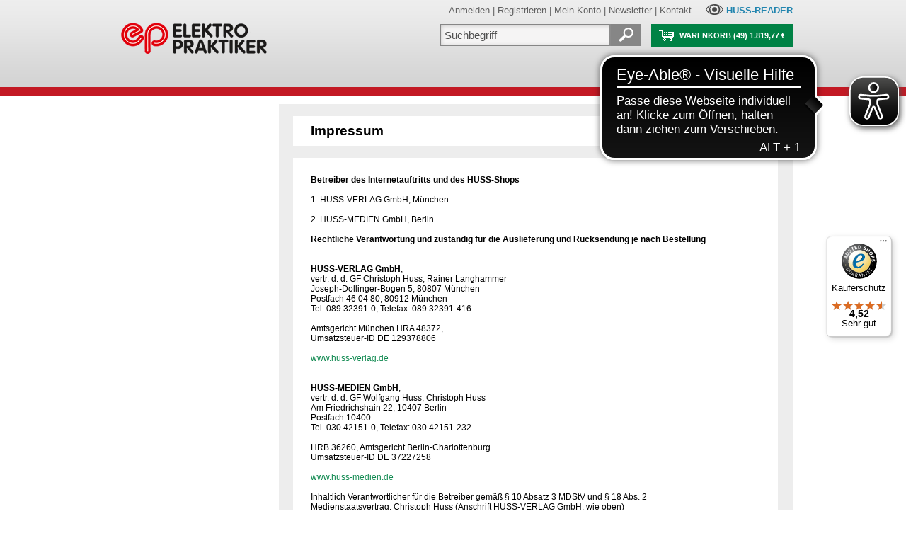

--- FILE ---
content_type: text/html;charset=utf-8
request_url: https://shop.elektropraktiker.de/imprint/?s=b8ktv9fxljtda84ezaquvabk8jzzferlz4zsc8
body_size: 12318
content:
























<!DOCTYPE html PUBLIC "-//W3C//DTD HTML 4.01 Transitional//EN" "http://www.w3.org/TR/html4/loose.dtd">



























 
<html lang="de">





<head>
 	<meta http-equiv="content-type" content="text/html; charset=utf-8">

	<meta http-equiv="pragma" content="no-cache">
	<meta name="expires" content="now">	
	<meta name="robots"  content="index,follow">

	<meta name="publisher" content="HUSS-VERLAG GmbH">
	<meta name="copyright" content="HUSS-VERLAG GmbH">
	<meta name="author"    content="HUSS-VERLAG GmbH">

	<meta name="identifier-url" content="http://www.huss-shop.de">
  
	<meta name="description" content="">
 	<meta name="keywords"    content="">

  <meta name="implementer"   content="Anubia Consult, www.anubia.net">
  <meta name="administrator" content="Anubia Consult, www.anubia.net">
 	
 	<meta name="apple-mobile-web-app-title" content="HUSS-SHOP">
 	
  <title></title>

  

   
  	
    
      
      <script src="/js/jquery.js"></script>
      <script src="/js/jquery.easing.min.js"></script>

      <link rel="stylesheet" href="/layerslider/layerslider.css" type="text/css">
      <script src="/js/greensock.js" type="text/javascript"></script>
      <script src="/layerslider/layerslider.transitions.js" type="text/javascript"></script>
      <script src="/layerslider/layerslider.kreaturamedia.jquery.js" type="text/javascript"></script>

      <link href="/css/zozo.tabs.min.css" rel="stylesheet" />
      <link href="/css/zozo.tabs.flat.min.css" rel="stylesheet" />
      <script src="/js/zozo.tabs.js"></script>
    
   

	<link rel="stylesheet" href="/css/v4.css?v=41" type="text/css" media="screen">

  <link rel="stylesheet" href="/css/screen_2c_margin_left.css?v=41"	type="text/css" media="screen">
	<link rel="stylesheet" href="/css/print.css?v=41" type="text/css" media="print">
	
	<link rel="stylesheet" href="/css/spider.css?v=41" type="text/css" media="screen">

	<!--[if IE 7]>
		<link rel="stylesheet" href="/css/ie7.css?v=41" type="text/css" media="screen">  
  <![endif]-->

	<!--[if IE 6]>
		<link rel="stylesheet" href="/css/ie6.css?v=41" type="text/css" media="screen">  
  <![endif]-->

	<!--[if IE 5]>
		<link rel="stylesheet" href="/css/ie5.css?v=41" type="text/css" media="screen">  
  <![endif]-->

	<!--[if lt IE 7]>
		<script language="Javascript" src="/js/iepngfix.js?v=41"></script>
	<![endif]-->

  <link rel="shortcut icon" href="/images/huss_shopfavicon.ico">

  <link rel="icon" sizes="196x196" href="/images/huss_shop_196.png">
  <link rel="apple-touch-icon-precomposed" href="/images/huss_shop_152.png">

	<script type="text/javascript" src="/js/ruthsarian_utilities.js?v=41"></script>
	<script type="text/javascript">
	<!--
		if ( ( typeof( NN_reloadPage ) ).toLowerCase() != 'undefined' ) { NN_reloadPage( true ); }
		if ( ( typeof( opacity_init  ) ).toLowerCase() != 'undefined' ) { opacity_init(); }
		//if ( ( typeof( set_min_width ) ).toLowerCase() != 'undefined' ) { set_min_width( 'page_container' , 1000 ); }
	//-->
	</script>
	
	<script language="Javascript" src="/js/Aa.js?v=41"></script>
	<script language="Javascript" src="/js/AaLogger.js?v=41"></script>
	<script language="Javascript" src="/js/spider.js?v=41"></script>

	

	<script type="text/javascript">
		document.aasessionid='';
		document.aa = { };
  </script>

  

		
		
		
			
<!--%%%%%%%%%%%% QuickMenu Styles [Keep in head for full validation!] %%%%%%%%%%%-->
<style type="text/css">


/*!!!!!!!!!!! QuickMenu Core CSS [Do Not Modify!] !!!!!!!!!!!!!*/
.qmmc .qmdivider{display:block;font-size:1px;border-width:0px;border-style:solid;position:relative;}.qmmc .qmdividery{float:left;width:0px;}.qmmc .qmtitle{display:block;cursor:default;white-space:nowrap;position:relative;}.qmclear {font-size:1px;height:0px;width:0px;clear:left;line-height:0px;display:block;float:none !important;}.qmmc {position:relative;zoom:1;}.qmmc a, .qmmc li {float:left;display:block;white-space:nowrap;position:relative;}.qmmc div a, .qmmc ul a, .qmmc ul li {float:none;}.qmsh div a {float:left;}.qmmc div{visibility:hidden;position:absolute;}.qmmc ul {left:-10000px;position:absolute;}.qmmc, .qmmc ul {list-style:none;padding:0px;margin:0px;}.qmmc li a {float:none}.qmmc li{position:relative;}.qmmc ul {z-index:10;}.qmmc ul ul {z-index:20;}.qmmc ul ul ul {z-index:30;}.qmmc ul ul ul ul {z-index:40;}.qmmc ul ul ul ul ul {z-index:50;}li:hover>ul{left:auto;}#qm0 ul {top:100%;}#qm0 ul li:hover>ul{top:0px;left:100%;}

	/* QuickMenu 0 */

	/*"""""""" (MAIN) Items""""""""*/	
	#qm0 a
	{	
		padding: 0;
		border-style: none;
		/*padding:5px 4px 5px 5px;*/
		/*color:#555555;*/
		/*font-family:Arial;*/
		/*font-size:10px;*/
		/*text-decoration:none;*/
	}
 

	/*"""""""" (SUB) Container""""""""*/	
	#qm0 div, #qm0 ul	
	{	
		padding:4px;
		margin:-3px 0px 0px 0px;
		background-color:transparent;
		border-style:none;
	}

	* html #qm0 div, #qm0 ul	
	{	
		margin:-1px 0px 0px 0px;
	}

	/*"""""""" (SUB) Items""""""""*/	
	#qm0 div a, #qm0 ul a	
	{	
		padding:3px 10px 3px 5px;
		background-color:transparent;
		font-size:11px;
		border-width:0px;
		border-style:none;
		color: #404040;
		text-decoration:none;
	}


	/*"""""""" (SUB) Hover State""""""""*/	
	#qm0 div a:hover, #qm0 ul a:hover	
	{	
		background-color:#ececec;
		/*color:#800000;*/
		color: #404040;
		text-decoration:none;
	}


	/*"""""""" Individual Titles""""""""*/	
	#qm0 .qmtitle	
	{	
		cursor:default;
		padding:3px 0px 3px 4px;
		color:#444444;
		font-family:arial;
		font-size:11px;
		font-weight:bold;
	}


	/*"""""""" Individual Horizontal Dividers""""""""*/	
	#qm0 .qmdividerx	
	{	
		border-top-width:1px;
		margin:4px 0px;
		border-color:#bfbfbf;
	}


	/*"""""""" Individual Vertical Dividers""""""""*/	
	#qm0 .qmdividery	
	{	
		border-left-width:1px;
		height:15px;
		margin:4px 2px 0px;
		border-color:#aaaaaa;
	}


	/*"""""""" (main) Rounded Items""""""""*/	
	#qm0 .qmritem span	
	{	
		border-style: none;
		border-color: #aaa;
		/*border-color:#a0a0a0;*/
		/* background-color:#d2cccc; */
	}


	/*"""""""" (main) Rounded Items Content""""""""*/	
	#qm0 .qmritemcontent	
	{	
		padding:0px 0px 0px 4px;
	}

	
	ul#qm0 ul
	{
		border-color:#dadada;
		border-style:solid;
		border-width:1px;	
		background-color:#fcfcfc;
	}
	

	/* QuickMenu 1 */

	/*"""""""" (MAIN) Container""""""""*/	
	#qm1	
	{	
		width:221px;
		background-color:transparent;
		/*border-width:1px 1px 1px 1px;*/
		padding: 0px 0px 0px 0px;
		border-width: 0px 0px 0px 0px;
		border-style:solid;
		border-color:#AAAAAA;
		overflow: hidden;
	}


	/*"""""""" (MAIN) Items""""""""*/	
	#qm1 a	
	{	
		padding:4px 19px 8px 8px;
		background-color:#fff;
		color:#404040;
		font-family: Arial, Helvetica;
		font-size: 87%;
		text-decoration:none;
		border-width:1px 0px 0px 0px;
		border-style:solid;
		border-color:#d8d8d8;
	  white-space: wrap;
	  overflow: hidden;
		font-weight: bold;
	}

	* html #qm1 a	
	{	
		padding: 4px 15px 4px 8px;
		font-size: 90%;
	}

	/*"""""""" (MAIN) items hover """"""""*/	
	#qm1 a:hover	
	{	
		background-color:#f4ecec;
		border-width: 1px 0px 0px 0px;
		border-style:solid;
		border-color:#ddd;
		background-image: url(/images/bg_leftmenu_2nd_active.gif);
		background-repeat: repeat-x;
		background-position: center left;
		color: #008145;
		font-weight: bold;
	}

	/*"""""""" (MAIN) items hover .qmparent """"""""*/	
	#qm1 a:hover.qmparent
	{	
		background-color:#f4ecec;
		border-width: 1px 0px 0px 0px;
		border-style:solid;
		border-color:#ddd;
		background-image: url(/images/bg_leftmenu_active.gif);
		background-repeat: repeat-x;
		background-position: bottom left;
		color: #008145;
		font-weight: bold;
	}

	* html #qm1 a:hover.qmparent
	{	
		background-image: url(/images/bg_leftmenu_active_ie.gif);
	}

	/*"""""""" (MAIN) Active State""""""""*/	
	body #qm1 .qmactive, 
	body #qm1 .qmactive:hover	
	{	
		background-color:#f4ecec;
		border-width: 1px 0px 0px 0px;
		border-style:solid;
		border-color:#ddd;
		background-image: url(/images/bg_leftmenu_2nd_active.gif);
		background-repeat: repeat-x;
		background-position: center left;
		color: #008145;
		font-weight: bold;
	}

	/*"""""""" (MAIN) Active State parent""""""""*/	
	body #qm1 .qmparent.qmactive, 
	body #qm1 .qmparent.qmactive:hover
	{	
		background-color:#f4ecec;
		border-width: 1px 0px 0px 0px;
		border-style:solid;
		border-color:#ddd;
		background-image: url(/images/bg_leftmenu_active.gif);
		background-repeat: repeat-x;
		background-position: bottom left;
		color: #008145;
		font-weight: bold;
	}

	* html body #qm1 .qmparent.qmactive, body #qm1 .qmparent.qmactive:hover	
	{	
		background-image: url(/images/bg_leftmenu_active_ie.gif);
	}

	/*"""""""" (SUB) Container""""""""*/	
	#qm1 div, #qm1 ul	
	{	
		border-style:solid;
		border-color:#ddd;
		border-width:0px 0px 1px 0px;
		padding:0px 0px 3px 0px;
		background-color:#f9f9f9;
		border-width:1px;
		border-style:none;
		border-color:#CCCCCC;
	}


	/*"""""""" (SUB) Items""""""""*/	
	#qm1 div a, #qm1 ul a	
	{	
		padding:0px 0px 4px 15px;
		/*margin:0px 5px 0px 15px;*/
		background-color:transparent;
		background-image:none;
		border-style:none;
		color: #404040;
		font-weight: bold;
	}


	/*"""""""" (SUB) Hover State""""""""*/	
	#qm1 div a:hover, 
	#qm1 ul a:hover	
	{	
		background-color:#f4ecec;
		border-width: 0px 0px 0px 0px;
		text-decoration: none;
		background-image: url(/images/bg_leftmenu_2nd_active.gif);
		background-repeat: repeat-x;
		background-position: center left;
		font-weight: bold;
	}


	/*"""""""" (SUB) Active State""""""""*/	
	body #qm1 div .qmactive, 
	body #qm1 div .qmactive:hover	
	{	
		background-color: #f9f9f9;
		border-width: 0px 0px 0px 0px;
		color: #008145;
		background-image: url(/images/bg_leftmenu_2nd_active.gif);
		background-repeat: repeat-x;
		background-position: center left;
		font-weight: bold;
	}

	/* main persistent active */

	body #qm1 .qmpersistent
	{	
		background-color: #f9f9f9;
		border-width: 1px 0px 0px 0px;
		border-style:solid;
		border-color:#ddd;
		color: #008145;
		background-image: url(/images/bg_leftmenu_2nd_active.gif);
		background-repeat: repeat-x;
		background-position: center left;
		font-weight: bold;
	}

	/* main persistent active parent */

	body #qm1 .qmparent.qmpersistent
	{	
		background-color: #f9f9f9;
		border-width: 1px 0px 0px 0px;
		border-style:solid;
		border-color:#ddd;
		color: #008145;
		background-image: url(/images/bg_leftmenu_active.gif);
		background-repeat: repeat-x;
		background-position: bottom left;
		font-weight: bold;
	}

	* html body #qm1 .qmparent.qmpersistent
	{	
		background-image: url(/images/bg_leftmenu_active_ie.gif);
	}

	/* sub persistent active */
	
	#qm1 div a.qmpersistent
	{	
		background-color: #f9f9f9;
		border-width: 0px 0px 0px 0px;
		color: #008145;
		background-image: url(/images/bg_leftmenu_2nd_active.gif);
		background-repeat: repeat-x;
		background-position: center left;
		font-weight: bold;
	}

</style>

<script type="text/javascript" src="/qm_bar/qm.js"></script>
<script type="text/javascript" src="/qm_bar/qm_pure_css.js"></script>

<style type="text/css">.qmfv{visibility:visible !important;}.qmfh{visibility:hidden !important;}</style><script type="text/JavaScript">var qmad = new Object();qmad.bvis="";qmad.bhide="";qmad.bhover="";</script>

<script type="text/JavaScript">

	var a = qmad.qm0 = new Object();

	// Rounded Corners Add On
	a.rcorner_size = 6;
	a.rcorner_container_padding = 0;
	a.rcorner_border_color = "#c0c0c0";
	a.rcorner_bg_color = "#fcfcfc";
	a.rcorner_apply_corners = new Array(false,true,true,true);
	a.rcorner_top_line_auto_inset = true;

	// Rounded Items Add On
	/*
	a.ritem_size = 4;
	a.ritem_apply = "main";
	a.ritem_main_apply_corners = new Array(true,true,false,false);
	a.ritem_show_on_actives = true;
	*/

	a = qmad.qm1 = new Object();

	// Item Bullets (CSS - Imageless) Add On
	a.ibcss_apply_to = "parent";
	a.ibcss_main_type = "arrow";
	a.ibcss_main_direction = "down";
	a.ibcss_main_size = 5;
	a.ibcss_main_bg_color = "#bbbbbb";
	a.ibcss_main_bg_color_hover = "#ffffff";
	a.ibcss_main_bg_color_active = "#ffffff";
	a.ibcss_main_border_color_active = "#AE2323";
	a.ibcss_main_position_x = -16;
	a.ibcss_main_position_y = -5;
	a.ibcss_main_align_x = "right";
	a.ibcss_main_align_y = "middle";
	a.ibcss_sub_type = "arrow-v";
	a.ibcss_sub_direction = "down";
	a.ibcss_sub_size = 3;
	a.ibcss_sub_bg_color = "";
	a.ibcss_sub_bg_color_active = "";
	a.ibcss_sub_border_color = "#797979";
	a.ibcss_sub_border_color_hover = "#C72828";
	a.ibcss_sub_border_color_active = "#AE2323";
	a.ibcss_sub_position_x = -7;
	a.ibcss_sub_position_y = -4;
	a.ibcss_sub_align_x = "left";
	a.ibcss_sub_align_y = "middle";

	// Tree Menu Add On
	a.tree_enabled = true;
	a.tree_sub_sub_indent = 10;
	a.tree_hide_focus_box = true;
	a.tree_auto_collapse = true;
	a.tree_expand_animation = 3;
	a.tree_expand_step_size = 20;
	a.tree_collapse_animation = 3;
	a.tree_collapse_step_size = 40;

	// Persistent States With Auto Open Subs Option Add On
	a.sopen_auto_enabled = true;
	a.sopen_auto_show_subs = true;
	
</script>

<script type="text/javascript" src="/qm_bar/qm_round_corners.js"></script>
<script type="text/javascript" src="/qm_bar/qm_round_items.js"></script>
<script type="text/javascript" src="/qm_bar/qm_item_bullets_css.js"></script>
<script type="text/javascript" src="/qm_bar/qm_persistent.js"></script>


		
	

	
		<script type="text/javascript">
			document.aa.useragentEncoding = 'utf-8';
	  </script>
	
  
  <meta name="google-site-verification" content="9vz4ZSLYjj-HuzVF8fojRTll1_RMZrKR9FVfeFjGtnc" />
  
  
  
  <!-- Matomo -->
<script>
  var _paq = window._paq = window._paq || [];
  /* tracker methods like "setCustomDimension" should be called before "trackPageView" */
  _paq.push(["setExcludedQueryParams", ["\/newsletter\/opened","newsletter\/opened","opened","\/newsletter\\\/opened\/","email","bmrecipientid"]]);
  _paq.push(["disableCookies"]);
  _paq.push(['trackPageView']);
  _paq.push(['enableLinkTracking']);
  (function() {
    var u="https://matomo.hussverlag.de/";
    _paq.push(['setTrackerUrl', u+'matomo.php']);
    _paq.push(['setSiteId', '20']);
    var d=document, g=d.createElement('script'), s=d.getElementsByTagName('script')[0];
    g.async=true; g.src=u+'matomo.js'; s.parentNode.insertBefore(g,s);
  })();
</script>
<noscript><p><img src="https://matomo.hussverlag.de/matomo.php?idsite=20&amp;rec=1" style="border:0;" alt="" /></p></noscript>
<!-- End Matomo Code -->

  
  
  

  <script async src="https://cdn.eye-able.com/configs/www.huss-shop.de.js"></script>
  <script async src="https://cdn.eye-able.com/public/js/eyeAble.js"></script>
  
</head>


<body onload="AaOnLoad();" onkeypress="return SpOnGlobalKeypress(this,event);">

  <a id="topanchor"></a>

  <div id="home_header_area">
    























<link rel="stylesheet" href="https://cdn.consentmanager.mgr.consensu.org/delivery/cmp.min.css" />
<script>window.gdprAppliesGlobally=true;if(!("cmp_id" in window)||window.cmp_id<1){window.cmp_id=0}if(!("cmp_cdid" in window)){window.cmp_cdid="aef7c625a48f"}if(!("cmp_params" in window)){window.cmp_params=""}if(!("cmp_host" in window)){window.cmp_host="b.delivery.consentmanager.net"}if(!("cmp_cdn" in window)){window.cmp_cdn="cdn.consentmanager.net"}if(!("cmp_proto" in window)){window.cmp_proto="https:"}if(!("cmp_codesrc" in window)){window.cmp_codesrc="1"}window.cmp_getsupportedLangs=function(){var b=["DE","EN","FR","IT","NO","DA","FI","ES","PT","RO","BG","ET","EL","GA","HR","LV","LT","MT","NL","PL","SV","SK","SL","CS","HU","RU","SR","ZH","TR","UK","AR","BS"];if("cmp_customlanguages" in window){for(var a=0;a<window.cmp_customlanguages.length;a++){b.push(window.cmp_customlanguages[a].l.toUpperCase())}}return b};window.cmp_getRTLLangs=function(){var a=["AR"];if("cmp_customlanguages" in window){for(var b=0;b<window.cmp_customlanguages.length;b++){if("r" in window.cmp_customlanguages[b]&&window.cmp_customlanguages[b].r){a.push(window.cmp_customlanguages[b].l)}}}return a};window.cmp_getlang=function(j){if(typeof(j)!="boolean"){j=true}if(j&&typeof(cmp_getlang.usedlang)=="string"&&cmp_getlang.usedlang!==""){return cmp_getlang.usedlang}var g=window.cmp_getsupportedLangs();var c=[];var f=location.hash;var e=location.search;var a="languages" in navigator?navigator.languages:[];if(f.indexOf("cmplang=")!=-1){c.push(f.substr(f.indexOf("cmplang=")+8,2).toUpperCase())}else{if(e.indexOf("cmplang=")!=-1){c.push(e.substr(e.indexOf("cmplang=")+8,2).toUpperCase())}else{if("cmp_setlang" in window&&window.cmp_setlang!=""){c.push(window.cmp_setlang.toUpperCase())}else{if(a.length>0){for(var d=0;d<a.length;d++){c.push(a[d])}}}}}if("language" in navigator){c.push(navigator.language)}if("userLanguage" in navigator){c.push(navigator.userLanguage)}var h="";for(var d=0;d<c.length;d++){var b=c[d].toUpperCase();if(g.indexOf(b)!=-1){h=b;break}if(b.indexOf("-")!=-1){b=b.substr(0,2)}if(g.indexOf(b)!=-1){h=b;break}}if(h==""&&typeof(cmp_getlang.defaultlang)=="string"&&cmp_getlang.defaultlang!==""){return cmp_getlang.defaultlang}else{if(h==""){h="EN"}}h=h.toUpperCase();return h};(function(){var u=document;var v=u.getElementsByTagName;var h=window;var o="";var b="_en";if("cmp_getlang" in h){o=h.cmp_getlang().toLowerCase();if("cmp_customlanguages" in h){for(var q=0;q<h.cmp_customlanguages.length;q++){if(h.cmp_customlanguages[q].l.toUpperCase()==o.toUpperCase()){o="en";break}}}b="_"+o}function x(i,e){var w="";i+="=";var s=i.length;var d=location;if(d.hash.indexOf(i)!=-1){w=d.hash.substr(d.hash.indexOf(i)+s,9999)}else{if(d.search.indexOf(i)!=-1){w=d.search.substr(d.search.indexOf(i)+s,9999)}else{return e}}if(w.indexOf("&")!=-1){w=w.substr(0,w.indexOf("&"))}return w}var k=("cmp_proto" in h)?h.cmp_proto:"https:";if(k!="http:"&&k!="https:"){k="https:"}var g=("cmp_ref" in h)?h.cmp_ref:location.href;var j=u.createElement("script");j.setAttribute("data-cmp-ab","1");var c=x("cmpdesign","cmp_design" in h?h.cmp_design:"");var f=x("cmpregulationkey","cmp_regulationkey" in h?h.cmp_regulationkey:"");var r=x("cmpgppkey","cmp_gppkey" in h?h.cmp_gppkey:"");var n=x("cmpatt","cmp_att" in h?h.cmp_att:"");j.src=k+"//"+h.cmp_host+"/delivery/cmp.php?"+("cmp_id" in h&&h.cmp_id>0?"id="+h.cmp_id:"")+("cmp_cdid" in h?"&cdid="+h.cmp_cdid:"")+"&h="+encodeURIComponent(g)+(c!=""?"&cmpdesign="+encodeURIComponent(c):"")+(f!=""?"&cmpregulationkey="+encodeURIComponent(f):"")+(r!=""?"&cmpgppkey="+encodeURIComponent(r):"")+(n!=""?"&cmpatt="+encodeURIComponent(n):"")+("cmp_params" in h?"&"+h.cmp_params:"")+(u.cookie.length>0?"&__cmpfcc=1":"")+"&l="+o.toLowerCase()+"&o="+(new Date()).getTime();j.type="text/javascript";j.async=true;if(u.currentScript&&u.currentScript.parentElement){u.currentScript.parentElement.appendChild(j)}else{if(u.body){u.body.appendChild(j)}else{var t=v("body");if(t.length==0){t=v("div")}if(t.length==0){t=v("span")}if(t.length==0){t=v("ins")}if(t.length==0){t=v("script")}if(t.length==0){t=v("head")}if(t.length>0){t[0].appendChild(j)}}}var m="js";var p=x("cmpdebugunminimized","cmpdebugunminimized" in h?h.cmpdebugunminimized:0)>0?"":".min";var a=x("cmpdebugcoverage","cmp_debugcoverage" in h?h.cmp_debugcoverage:"");if(a=="1"){m="instrumented";p=""}var j=u.createElement("script");j.src=k+"//"+h.cmp_cdn+"/delivery/"+m+"/cmp"+b+p+".js";j.type="text/javascript";j.setAttribute("data-cmp-ab","1");j.async=true;if(u.currentScript&&u.currentScript.parentElement){u.currentScript.parentElement.appendChild(j)}else{if(u.body){u.body.appendChild(j)}else{var t=v("body");if(t.length==0){t=v("div")}if(t.length==0){t=v("span")}if(t.length==0){t=v("ins")}if(t.length==0){t=v("script")}if(t.length==0){t=v("head")}if(t.length>0){t[0].appendChild(j)}}}})();window.cmp_addFrame=function(b){if(!window.frames[b]){if(document.body){var a=document.createElement("iframe");a.style.cssText="display:none";if("cmp_cdn" in window&&"cmp_ultrablocking" in window&&window.cmp_ultrablocking>0){a.src="//"+window.cmp_cdn+"/delivery/empty.html"}a.name=b;document.body.appendChild(a)}else{window.setTimeout(window.cmp_addFrame,10,b)}}};window.cmp_rc=function(h){var b=document.cookie;var f="";var d=0;while(b!=""&&d<100){d++;while(b.substr(0,1)==" "){b=b.substr(1,b.length)}var g=b.substring(0,b.indexOf("="));if(b.indexOf(";")!=-1){var c=b.substring(b.indexOf("=")+1,b.indexOf(";"))}else{var c=b.substr(b.indexOf("=")+1,b.length)}if(h==g){f=c}var e=b.indexOf(";")+1;if(e==0){e=b.length}b=b.substring(e,b.length)}return(f)};window.cmp_stub=function(){var a=arguments;__cmp.a=__cmp.a||[];if(!a.length){return __cmp.a}else{if(a[0]==="ping"){if(a[1]===2){a[2]({gdprApplies:gdprAppliesGlobally,cmpLoaded:false,cmpStatus:"stub",displayStatus:"hidden",apiVersion:"2.0",cmpId:31},true)}else{a[2](false,true)}}else{if(a[0]==="getUSPData"){a[2]({version:1,uspString:window.cmp_rc("")},true)}else{if(a[0]==="getTCData"){__cmp.a.push([].slice.apply(a))}else{if(a[0]==="addEventListener"||a[0]==="removeEventListener"){__cmp.a.push([].slice.apply(a))}else{if(a.length==4&&a[3]===false){a[2]({},false)}else{__cmp.a.push([].slice.apply(a))}}}}}}};window.cmp_gpp_ping=function(){return{gppVersion:"1.0",cmpStatus:"stub",cmpDisplayStatus:"hidden",supportedAPIs:["tcfca","usnat","usca","usva","usco","usut","usct"],cmpId:31}};window.cmp_gppstub=function(){var a=arguments;__gpp.q=__gpp.q||[];if(!a.length){return __gpp.q}var g=a[0];var f=a.length>1?a[1]:null;var e=a.length>2?a[2]:null;if(g==="ping"){return window.cmp_gpp_ping()}else{if(g==="addEventListener"){__gpp.e=__gpp.e||[];if(!("lastId" in __gpp)){__gpp.lastId=0}__gpp.lastId++;var c=__gpp.lastId;__gpp.e.push({id:c,callback:f});return{eventName:"listenerRegistered",listenerId:c,data:true,pingData:window.cmp_gpp_ping()}}else{if(g==="removeEventListener"){var h=false;__gpp.e=__gpp.e||[];for(var d=0;d<__gpp.e.length;d++){if(__gpp.e[d].id==e){__gpp.e[d].splice(d,1);h=true;break}}return{eventName:"listenerRemoved",listenerId:e,data:h,pingData:window.cmp_gpp_ping()}}else{if(g==="getGPPData"){return{sectionId:3,gppVersion:1,sectionList:[],applicableSections:[0],gppString:"",pingData:window.cmp_gpp_ping()}}else{if(g==="hasSection"||g==="getSection"||g==="getField"){return null}else{__gpp.q.push([].slice.apply(a))}}}}}};window.cmp_msghandler=function(d){var a=typeof d.data==="string";try{var c=a?JSON.parse(d.data):d.data}catch(f){var c=null}if(typeof(c)==="object"&&c!==null&&"__cmpCall" in c){var b=c.__cmpCall;window.__cmp(b.command,b.parameter,function(h,g){var e={__cmpReturn:{returnValue:h,success:g,callId:b.callId}};d.source.postMessage(a?JSON.stringify(e):e,"*")})}if(typeof(c)==="object"&&c!==null&&"__uspapiCall" in c){var b=c.__uspapiCall;window.__uspapi(b.command,b.version,function(h,g){var e={__uspapiReturn:{returnValue:h,success:g,callId:b.callId}};d.source.postMessage(a?JSON.stringify(e):e,"*")})}if(typeof(c)==="object"&&c!==null&&"__tcfapiCall" in c){var b=c.__tcfapiCall;window.__tcfapi(b.command,b.version,function(h,g){var e={__tcfapiReturn:{returnValue:h,success:g,callId:b.callId}};d.source.postMessage(a?JSON.stringify(e):e,"*")},b.parameter)}if(typeof(c)==="object"&&c!==null&&"__gppCall" in c){var b=c.__gppCall;window.__gpp(b.command,function(h,g){var e={__gppReturn:{returnValue:h,success:g,callId:b.callId}};d.source.postMessage(a?JSON.stringify(e):e,"*")},"parameter" in b?b.parameter:null,"version" in b?b.version:1)}};window.cmp_setStub=function(a){if(!(a in window)||(typeof(window[a])!=="function"&&typeof(window[a])!=="object"&&(typeof(window[a])==="undefined"||window[a]!==null))){window[a]=window.cmp_stub;window[a].msgHandler=window.cmp_msghandler;window.addEventListener("message",window.cmp_msghandler,false)}};window.cmp_setGppStub=function(a){if(!(a in window)||(typeof(window[a])!=="function"&&typeof(window[a])!=="object"&&(typeof(window[a])==="undefined"||window[a]!==null))){window[a]=window.cmp_gppstub;window[a].msgHandler=window.cmp_msghandler;window.addEventListener("message",window.cmp_msghandler,false)}};window.cmp_addFrame("__cmpLocator");if(!("cmp_disableusp" in window)||!window.cmp_disableusp){window.cmp_addFrame("__uspapiLocator")}if(!("cmp_disabletcf" in window)||!window.cmp_disabletcf){window.cmp_addFrame("__tcfapiLocator")}if(!("cmp_disablegpp" in window)||!window.cmp_disablegpp){window.cmp_addFrame("__gppLocator")}window.cmp_setStub("__cmp");if(!("cmp_disabletcf" in window)||!window.cmp_disabletcf){window.cmp_setStub("__tcfapi")}if(!("cmp_disableusp" in window)||!window.cmp_disableusp){window.cmp_setStub("__uspapi")}if(!("cmp_disablegpp" in window)||!window.cmp_disablegpp){window.cmp_setGppStub("__gpp")};</script>



<script type="text/javascript">
  var aa_use_ga;
  var aa_use_gtm;
</script>

  

  

    <script type="text/javascript">
      aa_use_gtm = true;
      var dataLayer = dataLayer || [];
    </script>
    
    
      
      
         
      
    

    
      
      <noscript><iframe src="//www.googletagmanager.com/ns.html?id=GTM-NXGNPR"
      
      height="0" width="0" style="display:none;visibility:hidden"></iframe></noscript>
      
      <script>(function(w,d,s,l,i){w[l]=w[l]||[];w[l].push({'gtm.start':
      
      new Date().getTime(),event:'gtm.js'});var f=d.getElementsByTagName(s)[0],
      
      j=d.createElement(s),dl=l!='dataLayer'?'&l='+l:'';j.async=true;j.src=
      
      '//www.googletagmanager.com/gtm.js?id='+i+dl;f.parentNode.insertBefore(j,f);
      
      })(window,document,'script','dataLayer','GTM-NXGNPR');</script>
    
    
        
    <!-- Matomo -->
    <script>
      var _paq = window._paq = window._paq || [];
      /* tracker methods like "setCustomDimension" should be called before "trackPageView" */
      _paq.push(['trackPageView']);
      _paq.push(['enableLinkTracking']);
      (function() {
        var u="https://matomo.hussverlag.de/";
        _paq.push(['setTrackerUrl', u+'matomo.php']);
        _paq.push(['setSiteId', '20']);
        var d=document, g=d.createElement('script'), s=d.getElementsByTagName('script')[0];
        g.async=true; g.src=u+'matomo.js'; s.parentNode.insertBefore(g,s);
      })();
    </script>
    <noscript><p><img src="https://matomo.hussverlag.de/matomo.php?idsite=20&amp;rec=1" style="border:0;" alt="" /></p></noscript>
    <!-- End Matomo Code -->    
        
  
  



<div id="home_header_area_inner">
  
  

  


	

	

    

		
			
			
			
			
				<div id="topmenu_subshop_headerimage"
				  
				    style="left: 10px; top: 18px;"
				   
				>
					<table height='100%'><tr valign='middle'><td>
						<a href='https://shop.elektropraktiker.de/cat/Elektropraktiker-Shop.html?r=bnxb8bbxtizrubjgzg4tgsb4z66zfelzz4f8is' target='_top'><img id="homebutton_img" src="/dynimage/bn4sj9jxn6tdxj5ufd9888bkqkbpff57x4jtip.png" border="0"/></a>
					</td></tr></table>
				</div>
			
			
		

		<div id="topmenu_subshop_homebuttons">
			<table>
				<tr>
					<td>
						<table cellpadding="0" cellspacing="0">
							<tr>
                <td>
                  <a href='https://shop.elektropraktiker.de/cat/Elektropraktiker-Shop.html?r=bnxb8bbxtizrubjgzg4tgsb4z66zfelzz4f8is' target='_top'><img src="/sites/home_button.png" border="0"/></a>
                </td>
								
								<td style='font-size:1px;'><img src='/images/dot.gif' height='1' width='5' border='0'></td>
							  <td>
									<a href="http://www.huss-shop.de?s=bnxbnbjxtqzxu6kazb4sg8b4r6bjfed8f4ff8t" target="_blank"><img src="/sites/hussshop_button.png" border="0"/></a>
								</td>
							</tr>
						</table>
					</td>
				</tr>
			</table>
		</div>

    <script type="text/javascript">
    <!--
      
        
        
          document.maincategoryinfo = { index: '00', color: '#c31924', textcolor: 'white', main_color: '#c31924', main_textcolor: 'white' };
        
      
    //-->
    </script>

		
	



  


  


	

	

	
		<div id="topmiscmenu">
			<a href='https://shop.elektropraktiker.de/user/?r=bnxb8bbxtizrubjgzg4tgsb4z66zfelzz4f8is' target='_top'>Anmelden</a>
			| <a href='https://shop.elektropraktiker.de/userregister/?r=bnxb8bbxtizrubjgzg4tgsb4z66zfelzz4f8is' target='_top'>Registrieren</a>
			| <a href='https://shop.elektropraktiker.de/useraccount/?r=bnxb8bbxtizrubjgzg4tgsb4z66zfelzz4f8is' target='_top'>Mein Konto</a>
			| <a href='https://shop.elektropraktiker.de/newsletters/?r=bnxb8bbxtizrubjgzg4tgsb4z66zfelzz4f8is' target='_top'>Newsletter</a>
			| <a href='/contact/' target='_top'>Kontakt</a>
      &nbsp;&nbsp;&nbsp;&nbsp;<a href="https://reader.huss.de" style="color: #2285af;" target="_blank"><img src="/images/ebook_eye_small.png" style="vertical-align: -15%; opacity: 0.7;">&nbsp;<b>HUSS-READER</b></a>
		</div>
	



                






  

  
  
    <a href='https://shop.elektropraktiker.de/shoppingcart/?r=bnxb8bbxtizrubjgzg4tgsb4z66zfelzz4f8is' target='_top'>
      <div id="top_cart">
        <img src="/symbols/knuffi/cart_s.png" id="top_cart_symbol" border="0">
        <div id="top_cart_text"><span style="text-transform: uppercase;">Warenkorb</span> (49) 1.819,77&nbsp;&euro;</div>
      </div>
    </a>

    
     
  

    



    
  


  <style type="text/css">
  #top_search {
    right: 214px;
    top: 34px;
  }
  </style>


<div id="top_search">
 	<form name='searchFormHeader' method='post' action='https://shop.elektropraktiker.de/search/?r=bnxb8bbxtizrubjgzg4tgsb4z66zfelzz4f8is&a=QuickSearchformSubmit&m=dumb' onsubmit='searchFormHeader___onsubmit();' target='_top' enctype='multipart/form-data' accept-charset='utf-8'>
 		<table cellspacing='0' cellpadding='0' border='0'>
 			<tr>
 				<td><input name='searchTarget' id='top_search_field' value='Suchbegriff' type='text' class='top_search_field' aria-label='Suchbegriff' onkeypress='return AaEnterSubmit(this,event)' onclick="if(this.value == 'Suchbegriff') { this.value = ''; this.className='top_search_field_init' }"></td>
 				<td><a href='https://shop.elektropraktiker.de/search/?a=QuickSearchformSubmit&r=bnxb8bbxtizrubjgzg4tgsb4z66zfelzz4f8is' target='_top' onclick='javascript:aasubmit("https://shop.elektropraktiker.de/search/","searchFormHeader","req_actionid","QuickSearchformSubmit"); return false;'><img src="/images/searchbutton.png" border="0" alt="Suche Start Button"></a></td>
 			</tr>
 		</table>
 	<input name='s' size='5' maxlength='100' value='bnxbnbjxtqzxu6kazb4sg8b4r6bjfed8f4ff8t' type='hidden'><input name='r' size='5' maxlength='100' value='bnxb8bbxtizrubjgzg4tgsb4z66zfelzz4f8is' type='hidden'><input name='m' size='5' maxlength='100' value='dumb' type='hidden'><input name='req_actionid' value='QuickSearchformSubmit' size=5 maxlength=100 type='hidden'></form><script type="text/javascript">function searchFormHeader___onsubmit() { return true; }</script>
</div>	






</div>






  <div id="topcolbar">
  </div>

  <script type="text/javascript">
  <!--
	 if(document.maincategoryinfo) {
		  document.getElementById('topcolbar').style.background = document.maincategoryinfo.color;
  	}
  //-->
  </script>






  </div>
  
  <hr class="hide"/>

  
    
    
      <div style="height: 6px;"></div>
    
  

  
    
    
      <div style="height: 6px;"></div>
    
  
  
	<div id="page_container">
  
		<hr class="hide"/>
		
		<div style="position: relative;">
      <div id="topanchorlink" style="position: absolute; top: 600px; left: 965px; z-index: 1000; visibility: hidden;">
        <a href="#topanchor"><img src="/images/topanchorlink.png" border="0"></a>
      </div>
    </div>

		<div id="home_content_container">
      
			<div id="home_content_area">

				<hr class="hide"/>

				<div id="home_content_left_area">
			  	



























	

    

      
    

    

	
	
	







  

  

  
    
    
































  
    

      

      
        <div class="" style="display: none;">
          
        </div>
      

      

    
  

  



    
































  
    

      

      
        <div class="" style="display: none;">
          
        </div>
      

      

    
  

  



    
































  
    

      

      
        <div class="" style="display: none;">
          
        </div>
      

      

    
  

  



    
































  
    

      

      
        <div class="" style="display: none;">
          
        </div>
      

      

    
  

  



  

  

				</div>

				<div id="home_content_center_area">
					<div id="home_content_center">
						
						<hr class="hide"/>
						<div class="inside">
					  	























<style type="text/css">
#home_content_area, #home_content_center_area {
  background-color: #ededed;
}
</style>

<div id="home_content" style="padding-left: 20px; padding-bottom: 4px;">

  <div class="head1" style="background-color: white; width: 660px; margin: 17px 0 15px 0; padding: 10px 0 10px 25px;">
    <table cellspacing="0" cellpadding="0">
      <tr>
      <td class="head0">Impressum</td>
      </tr>
    </table>
  </div>

  <div style="background-color: white; width: 580px; margin: 17px 0 15px 0; padding: 10px 80px 10px 25px;">

    <table cellspacing="0" cellpadding="0">

      <tr>
        <td class="S-p">
            




















<div><b><br></b></div><div><b>Betreiber des Internetauftritts und des HUSS-Shops</b></div><br>1. HUSS-VERLAG GmbH, München<br><br>2. HUSS-MEDIEN GmbH, Berlin<br><br><b>Rechtliche Verantwortung und zuständig für die Auslieferung und Rücksendung je nach Bestellung<br></b><div><br></div><div><b><br></b></div><b>HUSS-VERLAG GmbH</b>,<br>vertr. d. d. GF Christoph Huss, Rainer Langhammer<br>Joseph-Dollinger-Bogen 5, 80807 München<br>Postfach 46 04 80, 80912 München<br>Tel. 089 32391-0, Telefax: 089 32391-416<br><br>Amtsgericht München HRA 48372, <br>Umsatzsteuer-ID DE 129378806 <br><br><a href="http://www.huss-verlag.de">www.huss-verlag.de</a><br><br><br><b>HUSS-MEDIEN GmbH</b>,<br>vertr. d. d. GF Wolfgang Huss, Christoph Huss<br>Am Friedrichshain 22, 10407 Berlin<br>Postfach 10400<br>Tel. 030 42151-0, Telefax: 030 42151-232<br><br>HRB 36260, Amtsgericht Berlin-Charlottenburg<br>Umsatzsteuer-ID DE 37227258<br><br><a href="http://www.huss-medien.de">www.huss-medien.de</a><br><br>Inhaltlich Verantwortlicher für die Betreiber gemäß § 10 Absatz 3 MDStV und § 18 Abs. 2 Medienstaatsvertrag: Christoph Huss (Anschrift HUSS-VERLAG GmbH, wie oben)<br><div><br></div><div><br></div><br><b>Rechtliche Hinweise<br></b><div><br></div><div>Die Nutzung der Inhalte (Texte, Fotos, Grafiken, Audio- und Videodateien etc.), insbesondere die Vervielfältigung, Verbreitung, Bearbeitung und öffentliche Zugänglichmachung, auch in Teilen ist grundsätzlich nur mit vorheriger schriftlicher Zustimmung des Verlags oder des jeweiligen Rechteinhabers erlaubt, sofern sich aus dem UrhG nichts anderes ergibt. </div>Alle innerhalb des Internetangebotes genannten und ggf. durch Dritte geschützten Marken- und Warenzeichen unterliegen uneingeschränkt den Bestimmungen des jeweils gültigen Kennzeichenrechts und den Besitzrechten der jeweiligen eingetragenen Eigentümer.<br>Nutzungen für Text und Data Mining gemäß § 44b UrhG bleiben vorbehalten. <br>Die Inhalte dürfen nicht zur Entwicklung, zum Training und/oder zur Anreicherung und oder Vergleichbarem von KI-Systemen, insbesondere von generativen KI-Systemen verwendet werden.<br>Wir prüfen und aktualisieren die Informationen auf unseren Internetseiten regelmäßig. Trotz aller Sorgfalt können sich Daten jedoch verändern. Für die Aktualität, Richtigkeit und Vollständigkeit der zur Verfügung gestellten Informationen kann deshalb keine Haftung übernommen werden. Dies gilt ebenfalls für alle anderen Internetseiten, auf die über Links verwiesen wird. Für den Inhalt der verlinkten Seiten sind ausschließlich deren Betreiber verantwortlich.<br><br><br>Alle Angebote sind freibleibend und unverbindlich. Wir behalten usn ausdrücklich vor, Teile der Seiten oder das gesamte Angebot ohne gesonderte Ankündigung zu verändern, zu ergänzen, zu löschen oder die Veröffentlichung zeitweise oder endgültig einzustellen.<br>Die Verwendung der Kundenadressdaten und die Verarbeitung bei neutralen Dienstleistern erfolgt gemäß unserer Datenschutzbestimmungen unter strikter Beachtung der europäischen Datenschutz-Grundverordnung (DSGVO) durch die HUSS-VERLAG GmbH und die HUSS-MEDIEN GmbH sowie deren angeschlossenen und befreundeten Unternehmen ausschließlich zu diesem Zweck.<br>Sofern Teile oder einzelne Formulierungen dieses Textes der geltenden Rechtslage nicht, nicht mehr oder nicht vollständig entsprechen sollten, bleiben die übrigen Teile des Dokumentes davon unberührt.<br><br><div><br></div><div><b>Mitteilungspflicht über Bereitschaft zur Streitbeilegung<br></b><br>Wir sind zur Teilnahme an einem Streitbeilegungsverfahren vor einer Verbraucherschlichtungsstelle weder bereit noch verpflichtet.</div><div><br></div><div><br></div><b>Zentrale Kontaktstelle der Betreiber nach dem Digital Service Act (DSA): <br>Für alle Anfragen von Nutzern und Behörden kontaktieren Sie uns bitte per E-Mail über management@hussverlag.de.<br></b><div><br></div><div><br></div>© HUSS-VERLAG GmbH<br><div>© HUSS-MEDIEN GmbH</div><br>2025<br><br>

        </td>
      </tr>
    
    </table>
    
  </div>

</div>


						</div>
					</div>
				</div>

			  <div class="clear mozclear"></div>

			</div>
		</div>
			
		<div class="hide" id="nsFooterClear"><!-- for NS4's sake --></div>
		<hr class="hide"/>
	</div>
    
  <div id="home_footer_area" class="inside">
    























<div id="home_footer_area_inner">

	<div class="home_footer_separator"></div><div class="home_footer_item" style="width: 211px;">
	Zahlungsm&ouml;glichkeiten<br>
	<br>
	
    
    
      <a href="/payinfo"><img src="/images/footer_payment_methods_bw.png" border="0" alt="Ãbersicht Zahlungsarten Paypal Kreditkarte Rechnung Lastschrift Vorkasse"></a>
    
  
  <div style="height: 6px;"></div>
  <table cellpadding="5">
    <tr>
      <td>Rechnung</td>
      <td>Lastschrift</td>
    </tr>
    <tr>
      <td>Vorkasse</td>
      <td></td>
    </tr>
  </table>
  </div><div class="home_footer_separator"></div><div class="home_footer_item" style="width: 211px;">
  Lieferung mit<br>
  <br>
  <table>
    <tr>
      <td>
        
          
          
            <img src="/images/footer_delivery_methods.png" border="0" alt="Lieferung per DHL">
          
          
        
      </td>
      <td style='font-size:1px;'><img src='/images/dot.gif' height='1' width='10' border='0'></td>
      <td>
        
          
          
            <img src="/images/postlogo.jpg" border="0" alt="Lieferung Post">
          
          
        
      </td>
    </tr>
    <tr>
      <td align="left" colspan="4" style="margin: 0; padding: 0;">
        <img src="/images/excellent_shop_award-de-5-jahre-rgb-3D-126x170px.png" border="0" style="margin: 14px 0 0 -15px;" alt="Exzellenter Shop: 5 Jahre zertifiziert">
      </td>
    </tr>
  </table>
  </div><div class="home_footer_separator"></div><div class="home_footer_item" style="width: 210px; position: relative; height: 260px;">
  Infos<br>
  <br>
  <a href='/terms/' class='dimmed' target='_top'>AGB</a><br>
  <a href='/trustedshops/' class='dimmed' target='_top'>Trusted Shops</a><br>
  <a href='/widerrufsformulare/' class='dimmed' target='_top'>Widerrufsformulare</a><br>
  <a class="dimmed" href="/datenschutz" target="_top">Datenschutz</a><br>  
  
  <a href='/imprint/' class='dimmed' target='_top'>Impressum</a><br>
  <br>
    
  <a class="dimmed" href="http://huss.de" target="_blank">HUSS Gruppe</a>  
  <br>
  <br>
  <a class="dimmed" href="https://www.bundesfinanzministerium.de/Content/DE/FAQ/e-rechnung.html" target="_blank">Elektronische Rechnung</a>  
  <br>
  <br>
  <a href='/accessibility/' class='dimmed' target='_top'>Barrierefreiheitserkl&auml;rung</a><br>
  
  </div><div class="home_footer_separator"></div><div class="home_footer_item" style="width: 211px;">
  Newsletter<br>
  <br>
  <a href='https://shop.elektropraktiker.de/newsletters/?r=bnxb8bbxtizrubjgzg4tgsb4z66zfelzz4f8is' class='dimmed' target='_top'><img src="/images/footer_newsletters.png" border="0" alt="Button Newsletter abonnieren"></a><br>
  <br>
  <br>
  Vertragsk&uuml;ndigung<br>
  <br>
  <a href='https://leserservice.hussmedien.de/kuendigung?s=bnxbnbjxtqzxu6kazb4sg8b4r6bjfed8f4ff8t' class='dimmed' target='_top' onclick="if(aa_use_ga) { _gaq.push(['_link', 'https://leserservice.hussmedien.de/kuendigung?s=bnxbnbjxtqzxu6kazb4sg8b4r6bjfed8f4ff8t']); return false; } else { return true; }"><img src="/images/button_terminate_contract.png" border="0" alt="Button Vertrag kÃ¼ndigen"></a><br>
  </div><div class="home_footer_separator"></div>

</div>

<script type="text/javascript">
  (function () { 
    var _tsid = 'X5A13396D9131778B8C8FF0CE8ECF81A8'; 
    _tsConfig = { 
      'yOffset': '190', /* offset from page bottom */
      'variant': 'reviews', /* default, reviews, custom, custom_reviews */
      'customElementId': '', /* required for variants custom and custom_reviews */
      'trustcardDirection': '', /* for custom variants: topRight, topLeft, bottomRight, bottomLeft */
      'customBadgeWidth': '', /* for custom variants: 40 - 90 (in pixels) */
      'customBadgeHeight': '', /* for custom variants: 40 - 90 (in pixels) */
      'disableResponsive': 'false', /* deactivate responsive behaviour */
      'disableTrustbadge': 'false' /* deactivate trustbadge */
    };
    var _ts = document.createElement('script');
    _ts.type = 'text/javascript'; 
    _ts.charset = 'utf-8'; 
    _ts.async = true; 
    _ts.src = '//widgets.trustedshops.com/js/' + _tsid + '.js'; 
    var __ts = document.getElementsByTagName('script')[0];
    __ts.parentNode.insertBefore(_ts, __ts);
  })();
</script>


<script type="text/javascript" src="https://t.adcell.com/js/trad.js"></script>
<script>Adcell.Tracking.track();</script>

  </div>

  <hr class="hide"/>
  
</body>

  <script type="text/javascript">
  <!--

    function CheckPageContainerSize() {
    
      var sw = screen.availWidth;
      var sh = screen.availHeight;
      var pc = $('page_container');
      var pcr = pc.getBoundingClientRect();

      var tal = $('topanchorlink');     

      if(pcr.height / 2 > sh / 2) {
        tal.style.left = (pcr.width + 4) + 'px';
        tal.style.top = (pcr.height - 56) + 'px';
        tal.style.visibility = 'visible';
      }else {
        tal.style.visibility = 'hidden';
      }
    }
    
    CheckPageContainerSize();
    
    setInterval(CheckPageContainerSize, 2000);
    
  //-->
  </script>

</html>



--- FILE ---
content_type: text/css
request_url: https://shop.elektropraktiker.de/css/screen_2c_margin_left.css?v=41
body_size: 170
content:
@charset "iso-8859-1";

@import "base_2c_margin_left.css";
@import "colors.css";
@import "gutters.css";
@import "borders_2c_margin_left.css";
@import "fonts.css";


--- FILE ---
content_type: text/css
request_url: https://shop.elektropraktiker.de/css/base_2c_margin_left.css
body_size: 1017
content:
@charset "iso-8859-1";

body {
	text-align: center;
}
	
#page_container
{
	margin-left: auto;
	margin-right: auto;
	text-align: left;
	/* width: auto; */
	width: 960px;
	min-width: 960px;
}

#home_content_container
{
	z-index: 1;
	border-color: #fff;		/* set default color to white. set the real color inside colors.css */
	border-style: solid;
	border-width: 0px 0px 0px 235px;	/* sets the width of the borders used to create the left and right columns' background color. */
}

#home_content_area
{
	z-index: 2;
	width: 100%;
}

* html #home_content_area
{
	position: relative;		/* fix a render bug in IE under certain conditions */
}

#home_content_center_area
{
	margin: 0px 0px 0px -11px;		/* without this, boxes stop floating next to each other */
	width: 100%;
}

#home_content_center
{
	margin: 0 -10px 0 0;
}

#home_content_left_area, #home_content_right_area, #home_content_center_area
{
	float: left;
	position: relative;		/* IE has a display/render bug with non-floated block elements inside floated block elements. 
											  	 setting position:relative on the floating element seems to resolve this. */
	z-index: 10;
	overflow: visible;		/* fix for IE italics bug */
	border: solid 1px green;
}

#home_content_left_area
{
	width: 235px;
	margin: 0 1px 0 -235px;	/* like in the #home_content_center_area selector, without the 1px margin on the opposite side of the 
				   									 box, boxes stop floating next to each other */
	overflow: hidden;
}

#home_footer_area
{
	position: relative;
}

#home_header_area 
{
	z-index: 5000;
}
	
#home_header_area h1
{
	display: inline;	/* personal preference to keep the header inline. you could just as easily change padding and margins to 0. */
}

.clear
{
	clear: both;
	padding-bottom: 1px;	/* for Gecko-based browsers */
	margin-bottom: -1px;	/* for Gecko-based browsers */
}

.hide, #oldBrowserNotice, .ieSixCharDupBug
{
	/* hide elements that CSS-targeted browsers shouldn't show */
	display: none !important;
}

#home_content_center_area
{
	border-width: 0;	/* reset value from that in the version 4 
										   stylesheet. this isn't in borders.css because
										   were you to create a print.css and not 
										   include borders.css, then the v4 border would
										   still remain when you print. */
}

#home_content_center {
	position: relative;
}
	
* html #page_container
{
	word-wrap: break-word;
}



--- FILE ---
content_type: text/css
request_url: https://shop.elektropraktiker.de/css/colors.css
body_size: 976
content:
@charset "iso-8859-1";

body
{
	background-color: #fff;
	color: #fff;
}

#home_content_container
{
	border-left-color: #fff;	/* left hand column background color */
	border-right-color: #fff;	/* right hand column background color */
}

#home_header_area
{
	/* background-color: #ececec; */
  background-image: url(/images/headerbackground.png);
  background-repeat: repeat-x;	
	color: #000;
}

#home_footer_area
{
	background-color: #fff;
	color: #000;
}

/* selector case hack to reset version 4 stylesheet setting */
#home_content_container, #home_content_center_area	
{
	//background-color: #fbfbfb;		/* this sets the background color on the center column */
  background-color: #fff;    /* this sets the background color on the center column */
	color: #000;
}

#home_content_left_area, #home_content_right_area, #home_content_center_area
{
	color: #000;
}

#page_container, #home_content_area, #home_header_area, #home_footer_area, .hnav
{
	border-color: #fff;
}


--- FILE ---
content_type: text/css
request_url: https://shop.elektropraktiker.de/css/fonts.css
body_size: 848
content:
@charset "iso-8859-1";

body
{
	font-family: arial, helvetica, sans-serif;
	font-size: 100.1%;	/* font sizing approach recommended by Dave Silvester on the css-discuss list. "the .1 is important." */
}

#page_container
{
	font-size: 75%;
}

#home_footer_area
{
	text-align: center;
}

/* :root is an invalid pseudo class but mozilla knows it */
:root code
{
	font-size: 120%;	/* monospace fonts are typically smaller that 'normal' fonts under Mozilla. */
}

/*
	Time to try and get all the heading elements to the same size 
	regardless of browser. (IE seems to put them a big bigger
	than Mozilla, typically.)
*/
h1
{
	font-size: 210%;
}
h2
{
	font-size: 180%;
}
h3
{
	font-size: 140%;
}
h4
{
	font-size: 126%;
}
h5
{
	font-size: 110%;
}
h6
{
	font-size: 100%;
}

/******************************************************************************/

--- FILE ---
content_type: text/css
request_url: https://shop.elektropraktiker.de/css/print.css?v=41
body_size: 1877
content:
@charset "iso-8859-1";

/*******************************************************************************
*  print.css : 2004-06-28 : Ruthsarian Layouts
* ------------------------------------------------------------------------------
*  This stylesheet defines the layout as it appears on print devices (printers)
*  by importing those stylesheets which should be used to render the layout on 
*  paper.
*******************************************************************************/

@import "base_3c.css";
@import "fonts.css";

#home_content_left_area, #home_content_right_area, #home_content_center_area
{
	float: none;	/* since left and right columns are being hidden,
			   there's no need to float any columns. */
}
#home_content_right_area, #home_content_left_area, .hnav, .printHide
{
	display: none;	/* hide the left and right columns as well as the
			   horizontal navigation element(s). also hide any
			   designated elements that should not be pritned */
}
#home_content_container, #home_content_area
{
	padding-left: 1em;
	padding-right: 10em;
	border-left-width: 0;
	border-right-width: 0;	/* hide the borders used to create the left and
				   right columns' backgrounds */
}
#home_header_area
{
	display: none;
	/*
	border: solid 1px #000;
	border-width: 1px 0;
	padding: 0.5em;
	*/
	/* add some borders to the home_header_area and footer for presentation */
}
#home_footer_area
{
	/* add some borders to the home_header_area and footer for presentation */
	border: solid 1px #000;
	border-width: 1px 0;
	padding: 0.5em;
}
a
{
	text-decoration: none;
	background-color: inherit;
	color: inherit;		/* we're printing, so there's no need to
				   differentiate links from regular text. so
				   remove any formatting the links get. */
}

hr
{
	display: none;
}

.dontprint
{
	display: none;
}


--- FILE ---
content_type: application/javascript
request_url: https://shop.elektropraktiker.de/qm_bar/qm_pure_css.js
body_size: 765
content:
;function qm_pure(sd){if(sd.tagName=="UL"){var nd=document.createElement("DIV");nd.qmpure=1;qm_convert(sd,nd);var csp=document.createElement("SPAN");csp.className="qmclear";csp.innerHTML="&nbsp;";nd.appendChild(csp);sd=sd[qp].replaceChild(nd,sd);sd=nd;}return sd;};function qm_convert(a,bm,l){if(!l){bm.className=a.className;bm.id=a.id;}var ch=a.childNodes;for(var i=0;i<ch.length;i++){if(ch[i].tagName=="LI"){var sh=ch[i].childNodes;for(var j=0;j<sh.length;j++){if(sh[j]&&(sh[j].tagName=="A"||sh[j].tagName=="SPAN"))bm.appendChild(ch[i].removeChild(sh[j]));if(sh[j]&&sh[j].tagName=="UL"){var na=document.createElement("DIV");var c;if(c=sh[j].style.cssText)na.style.cssText=c;if(c=sh[j].className)na.className=c;na=bm.appendChild(na);new qm_convert(sh[j],na,1)}}}}}

--- FILE ---
content_type: application/javascript
request_url: https://shop.elektropraktiker.de/qm_bar/qm_round_corners.js
body_size: 1461
content:
qmad.rcorner=new Object();qmad.br_ie7=navigator.userAgent.indexOf("MSIE 7")+1;if(qmad.bvis.indexOf("qm_rcorner(b.cdiv);")==-1)qmad.bvis+="qm_rcorner(b.cdiv);";;function qm_rcorner(a,hide,force){var z;if(!hide&&((z=window.qmv)&&(z=z.addons)&&(z=z.round_corners)&&!z["on"+qm_index(a)]))return;var q=qmad.rcorner;if((!hide&&!a.hasrcorner)||force){var ss;if(!a.settingsid){var v=a;while((v=v.parentNode)){if(v.className.indexOf("qmmc")+1){a.settingsid=v.id;break;}}}ss=qmad[a.settingsid];if(!ss)return;if(!ss.rcorner_size)return;q.size=ss.rcorner_size;q.background=ss.rcorner_bg_color;if(!q.background)q.background="transparent";q.border=ss.rcorner_border_color;if(!q.border)q.border="#ff0000";q.angle=ss.rcorner_angle_corners;q.corners=ss.rcorner_apply_corners;if(!q.corners||q.corners.length<4)q.corners=new Array(true,1,1,1);q.tinset=0;if(ss.rcorner_top_line_auto_inset&&qm_a(a[qp]))q.tinset=a.idiv.offsetWidth;q.opacity=ss.rcorner_opacity;if(q.opacity&&q.opacity!=1){var addf="";if(window.showHelp)addf="filter:alpha(opacity="+(q.opacity*100)+");";q.opacity="opacity:"+q.opacity+";"+addf;}else q.opacity="";var f=document.createElement("SPAN");x2("qmrcorner",f,1);var fs=f.style;fs.position="absolute";fs.display="block";fs.top="0px";fs.left="0px";var size=q.size;q.mid=parseInt(size/2);q.ps=new Array(size+1);var t2=0;q.osize=q.size;if(!q.angle){for(var i=0;i<=size;i++){if(i==q.mid)t2=0;q.ps[i]=t2;t2+=Math.abs(q.mid-i)+1;}q.osize=1;}var fi="";for(var i=0;i<size;i++)fi+=qm_rcorner_get_span(size,i,1,q.tinset);fi+='<span qmrcmid=1 style="background-color:'+q.background+';border-color:'+q.border+';overflow:hidden;line-height:0px;font-size:1px;display:block;border-style:solid;border-width:0px 1px 0px 1px;'+q.opacity+'"></span>';for(var i=size-1;i>=0;i--)fi+=qm_rcorner_get_span(size,i);f.innerHTML=fi;f.noselect=1;a.insertBefore(f,a.firstChild);a.hasrcorner=f;}var b=a.hasrcorner;if(b){if(!a.offsetWidth)a.style.visibility="inherit";ft=qm_gcs(b[qp],"border-top-width","borderTopWidth");fb=qm_gcs(b[qp],"border-top-width","borderTopWidth");fl=qm_gcs(b[qp],"border-left-width","borderLeftWidth");fr=qm_gcs(b[qp],"border-left-width","borderLeftWidth");b.style.width=(a.offsetWidth-fl)+"px";b.style.height=(a.offsetHeight-fr)+"px";if(qmad.br_ie7){var sp=b.getElementsByTagName("SPAN");for(var i=0;i<sp.length;i++)sp[i].style.visibility="inherit";}b.style.visibility="inherit";var s=b.childNodes;for(var i=0;i<s.length;i++){if(s[i].getAttribute("qmrcmid"))s[i].style.height=Math.abs((a.offsetHeight-(q.osize*2)-ft-fb))+"px";}}};function qm_rcorner_get_span(size,i,top,tinset){var q=qmad.rcorner;var mlmr;if(i==0){var mo=q.ps[size]+q.mid;if(q.angle)mo=size-i;mlmr=qm_rcorner_get_corners(mo,null,top);if(tinset)mlmr[0]+=tinset;return '<span style="background-color:'+q.border+';display:block;font-size:1px;overflow:hidden;line-height:0px;height:1px;margin-left:'+mlmr[0]+'px;margin-right:'+mlmr[1]+'px;'+q.opacity+'"></span>';}else {var md=size-(i);var ih=1;var bs=1;if(!q.angle){if(i>=q.mid)ih=Math.abs(q.mid-i)+1;else {bs=Math.abs(q.mid-i)+1;md=q.ps[size-i]+q.mid;}if(top)q.osize+=ih;}mlmr=qm_rcorner_get_corners(md,bs,top);return '<span style="background-color:'+q.background+';border-color:'+q.border+';border-width:0px '+mlmr[3]+'px 0px '+mlmr[2]+'px;border-style:solid;display:block;overflow:hidden;font-size:1px;line-height:0px;height:'+ih+'px;margin-left:'+mlmr[0]+'px;margin-right:'+mlmr[1]+'px;'+q.opacity+'"></span>';}};function qm_rcorner_get_corners(mval,bval,top){var q=qmad.rcorner;var ml=mval;var mr=mval;var bl=bval;var br=bval;if(top){if(!q.corners[0]){ml=0;bl=1;}if(!q.corners[1]){mr=0;br=1;}}else {if(!q.corners[2]){mr=0;br=1;}if(!q.corners[3]){ml=0;bl=1;}}return new Array(ml,mr,bl,br);}

--- FILE ---
content_type: application/javascript
request_url: https://shop.elektropraktiker.de/js/ruthsarian_utilities.js?v=41
body_size: 5116
content:
/*******************************************************************************
*  ruthsarian_utilities.js : 2006.02.27
* -----------------------------------------------------------------------------
*  A group of useful JavaScript utilities that can aid in the development
*  of webpages. Credit and source of code is given before each set of
*  functions. 
*******************************************************************************/

/* event_attach() takes care of attaching event handlers (functions) to events. 
 * this simplifies the process of attaching multiple handlers to a single event
 *
 * NOTE: the onload stack is executed in a LIFO manner to mimic 
 *       IE's window.attachEvent function. However, Opera also has its own
 *       window.attachEvent function which executes the onload stack in a 
 *       FIFO manner. FIFO is better, but IE has a larger user base, so
 *       LIFO is the way we go.
 */
function event_attach( event , func )
{
	if ( window.attachEvent )
	{
		window.attachEvent( event , func );
	}
	else
	{
		if ( ( typeof( func ) ).toLowerCase() != 'function' )
		{
			return;
		}
		if ( ( typeof( document.event_handlers ) ).toLowerCase() == 'undefined' )
		{
			document.event_handlers = new Array();
		}
		if ( ( typeof( document.event_handlers[ event ] ) ).toLowerCase() == 'undefined' )
		{
			document.event_handlers[ event ] = new Array();
		}
		if ( ( typeof( eval( 'window.' + event ) ) ).toLowerCase() != 'function' )
		{
			eval( 'window.' + event + ' = function () { if ( ( typeof( document.event_handlers[ \'' + event + '\' ] ) ).toLowerCase() != \'undefined\' ) { for ( i = document.event_handlers[ \'' + event + '\' ].length - 1 ; i >= 0  ; i-- ) { document.event_handlers[ \'' + event + '\' ][ i ](); } } } ' );
		}
		document.event_handlers[ event ][ document.event_handlers[ event ].length ] = func;
	}
}

/* Browser Detect  v2.1.6
 * documentation: http://www.dithered.com/javascript/browser_detect/index.html
 * license: http://creativecommons.org/licenses/by/1.0/
 * code by Chris Nott (chris[at]dithered[dot]com)
 *
 * modified to include Dreamcast
 */
function browser_detect() 
{
	var ua			= navigator.userAgent.toLowerCase(); 
	this.isGecko		= (ua.indexOf('gecko') != -1 && ua.indexOf('safari') == -1);
	this.isAppleWebKit	= (ua.indexOf('applewebkit') != -1);
	this.isKonqueror	= (ua.indexOf('konqueror') != -1); 
	this.isSafari		= (ua.indexOf('safari') != - 1);
	this.isOmniweb		= (ua.indexOf('omniweb') != - 1);
	this.isDreamcast	= (ua.indexOf("dreamcast") != -1);
	this.isOpera		= (ua.indexOf('opera') != -1); 
	this.isIcab		= (ua.indexOf('icab') != -1); 
	this.isAol		= (ua.indexOf('aol') != -1); 
	this.isIE		= (ua.indexOf('msie') != -1 && !this.isOpera && (ua.indexOf('webtv') == -1)); 
	this.isMozilla		= (this.isGecko && ua.indexOf('gecko/') + 14 == ua.length);
	this.isFirebird		= (ua.indexOf('firebird/') != -1);
	this.isNS		= ((this.isGecko) ? (ua.indexOf('netscape') != -1) : ((ua.indexOf('mozilla') != -1) && !this.isOpera && !this.isSafari && (ua.indexOf('spoofer') == -1) && (ua.indexOf('compatible') == -1) && (ua.indexOf('webtv') == -1) && (ua.indexOf('hotjava') == -1)));
	this.isIECompatible	= ((ua.indexOf('msie') != -1) && !this.isIE);
	this.isNSCompatible	= ((ua.indexOf('mozilla') != -1) && !this.isNS && !this.isMozilla);
	this.geckoVersion	= ((this.isGecko) ? ua.substring((ua.lastIndexOf('gecko/') + 6), (ua.lastIndexOf('gecko/') + 14)) : -1);
	this.equivalentMozilla	= ((this.isGecko) ? parseFloat(ua.substring(ua.indexOf('rv:') + 3)) : -1);
	this.appleWebKitVersion	= ((this.isAppleWebKit) ? parseFloat(ua.substring(ua.indexOf('applewebkit/') + 12)) : -1);
	this.versionMinor	= parseFloat(navigator.appVersion); 
	if (this.isGecko && !this.isMozilla) {
		this.versionMinor = parseFloat(ua.substring(ua.indexOf('/', ua.indexOf('gecko/') + 6) + 1));
	}
	else if (this.isMozilla) {
		this.versionMinor = parseFloat(ua.substring(ua.indexOf('rv:') + 3));
	}
	else if (this.isIE && this.versionMinor >= 4) {
		this.versionMinor = parseFloat(ua.substring(ua.indexOf('msie ') + 5));
	}
	else if (this.isKonqueror) {
		this.versionMinor = parseFloat(ua.substring(ua.indexOf('konqueror/') + 10));
	}
	else if (this.isSafari) {
		this.versionMinor = parseFloat(ua.substring(ua.lastIndexOf('safari/') + 7));
	}
	else if (this.isOmniweb) {
		this.versionMinor = parseFloat(ua.substring(ua.lastIndexOf('omniweb/') + 8));
	}
	else if (this.isOpera) {
		this.versionMinor = parseFloat(ua.substring(ua.indexOf('opera') + 6));
	}
	else if (this.isIcab) {
		this.versionMinor = parseFloat(ua.substring(ua.indexOf('icab') + 5));
	}
	this.versionMajor	= parseInt(this.versionMinor); 
	this.isDOM1		= (document.getElementById);
	this.isDOM2Event	= (document.addEventListener && document.removeEventListener);
	this.mode		= document.compatMode ? document.compatMode : 'BackCompat';
	this.isWin		= (ua.indexOf('win') != -1);
	this.isWin32		= (this.isWin && (ua.indexOf('95') != -1 || ua.indexOf('98') != -1 || ua.indexOf('nt') != -1 || ua.indexOf('win32') != -1 || ua.indexOf('32bit') != -1 || ua.indexOf('xp') != -1));
	this.isMac		= (ua.indexOf('mac') != -1);
	this.isUnix		= (ua.indexOf('unix') != -1 || ua.indexOf('sunos') != -1 || ua.indexOf('bsd') != -1 || ua.indexOf('x11') != -1)
	this.isLinux		= (ua.indexOf('linux') != -1);
	this.isNS4x		= (this.isNS && this.versionMajor == 4);
	this.isNS40x		= (this.isNS4x && this.versionMinor < 4.5);
	this.isNS47x		= (this.isNS4x && this.versionMinor >= 4.7);
	this.isNS4up		= (this.isNS && this.versionMinor >= 4);
	this.isNS6x		= (this.isNS && this.versionMajor == 6);
	this.isNS6up		= (this.isNS && this.versionMajor >= 6);
	this.isNS7x		= (this.isNS && this.versionMajor == 7);
	this.isNS7up		= (this.isNS && this.versionMajor >= 7);
	this.isIE4x		= (this.isIE && this.versionMajor == 4);
	this.isIE4up		= (this.isIE && this.versionMajor >= 4);
	this.isIE5x		= (this.isIE && this.versionMajor == 5);
	this.isIE55		= (this.isIE && this.versionMinor == 5.5);
	this.isIE5up		= (this.isIE && this.versionMajor >= 5);
	this.isIE6x		= (this.isIE && this.versionMajor == 6);
	this.isIE6up		= (this.isIE && this.versionMajor >= 6);
	this.isIE7x		= (this.isIE && this.versionMajor == 7);
	this.isIE7up		= (this.isIE && this.versionMajor >= 7);
	this.isIE4xMac		= (this.isIE4x && this.isMac);
}

/* Opacity Displayer, Version 1.0 - http://old.alistapart.com/stories/pngopacity/
 * Copyright Michael Lovitt, 6/2002.
 */
function opacity( strId , strPath , intWidth , intHeight , strClass , strAlt )
{	
	if ( document.pngAlpha )
	{
		document.write( '<div style="height:'+intHeight+'px;width:'+intWidth+'px;filter:progid:DXImageTransform.Microsoft.AlphaImageLoader(src=\''+strPath+'.png\', sizingMethod=\'scale\')" id="'+strId+'" class="'+strClass+'"></div>' );
	}
	else if ( document.pngNormal )
	{
		document.write( '<img src="'+strPath+'.png" width="'+intWidth+'" height="'+intHeight+'" name="'+strId+'" border="0" class="'+strClass+'" alt="'+strAlt+'" />' );
	}
	else if ( document.layers )
	{
		return( '<img src="'+strPath+'.gif" width="'+intWidth+'" height="'+intHeight+'" name="'+strId+'" border="0" class="'+strClass+'" alt="'+strAlt+'" />' );
	}
	else
	{
		document.write( '<img src="'+strPath+'.gif" width="'+intWidth+'" height="'+intHeight+'" name="'+strId+'" border="0" class="'+strClass+'" alt="'+strAlt+'" />' );
	}
	return( '' );
}
function opacity_init()
{
	var browser = new browser_detect();
	document.pngAlpha = false;
	document.pngNormal = false;
	document.strExt = ".gif";

	if ( ( browser.isIE55 || browser.isIE6up ) && browser.isWin32 )
	{
		document.pngAlpha = true;
		document.strExt = ".png";
	}
	else if ( 
			( browser.isGecko ) || 
			( browser.isIE5up && browser.isMac ) || 
			( browser.isOpera && browser.isWin && browser.versionMajor >= 6 ) || 
			( browser.isOpera && browser.isUnix && browser.versionMajor >= 6 ) || 
			( browser.isOpera && browser.isMac && browser.versionMajor >= 5 ) || 
			( browser.isOmniweb && browser.versionMinor >= 3.1 ) || 
			( browser.isIcab && browser.versionMinor >= 1.9 ) || 
			( browser.isWebtv ) || 
			( browser.isDreamcast ) 
		)
	{
		document.pngNormal = true;
		document.strExt = ".png";
	}
}

/* handler for Netscape Navigator clients that screw up the display
 * of CSS pages when reloaded
 */
function NN_reloadPage( init )
{
	if ( init == true ) with ( navigator )
	{
		if ( ( appName == "Netscape" ) && ( parseInt ( appVersion ) == 4 ) )
		{
			document.NN_pgW = innerWidth;
			document.NN_pgH = innerHeight;
			event_attach ( 'onresize' , NN_reloadPage );
		}
	}
	else if ( innerWidth != document.NN_pgW || innerHeight != document.NN_pgH )
	{
		location.reload();
	}
}

/* Min Width v1.1.3 by PVII-www.projectseven.com
 * http://www.projectseven.com/tutorials/css/minwidth/index.htm
 *
 * modified for readability and ability to limit application to
 * IE only so CSS min-width property may be used by compliant
 * browsers.
 *
 * NOTE: horizontal spacing (margins, padding, borders) set in
 *       % values may cause IE to crash when using this script.
 *
 * ALSO: padding, margins, and borders on parents of the element
 *       you specify may result in IE getting suck in an infinite
 *       loop. Please be sure to check your layout before you 
 *       publish it!
 */
function set_min_width( obj_name , min_width , ieOnly )
{
	if ( ( typeof( ieOnly ) ).toLowerCase() == 'undefined' )
	{
		ieOnly = true;
	}
	if ( ieOnly == false || ( document.getElementById && navigator.appVersion.indexOf( "MSIE" ) > -1 && !window.opera ) )
	{
		document.min_width_obj_name = obj_name;
		document.min_width_size = min_width;
		document.resizing = false;
		event_attach( 'onload' , control_min_width );
		event_attach( 'onresize' , control_min_width );
	}
}
function control_min_width()
{
	var cw , w , pl , pr , ml , mr , br , bl , ad , theDiv = document.min_width_obj_name;
	var g = document.getElementById( theDiv );
	w = parseInt(document.min_width_size);
	if ( g && document.body && document.body.clientWidth )
	{
		gs = g.currentStyle;
		cw = parseInt( document.body.clientWidth );
		pl = parseInt( gs.paddingLeft );
		pr = parseInt( gs.paddingRight );
		ml = parseInt( gs.marginLeft );
		mr = parseInt( gs.marginRight );
		bl = parseInt( gs.borderLeftWidth );
		br = parseInt( gs.borderRightWidth );
		ml = ml ? ml : 0;
		mr = mr ? mr : 0;
		pl = pl ? pl : 0;
		pr = pr ? pr : 0;
		bl = bl ? bl : 0;
		br = br ? br : 0;
		ad = pl + pr + ml + mr + bl + br;
		if ( cw <= w )
		{
			w -= ad;
			g.style.width = w + "px";
		}
		else
		{
			g.style.width = "auto";
		}
	}
}

/* Cookie API  v1.0.1
 * documentation: http://www.dithered.com/javascript/cookies/index.html
 * license: http://creativecommons.org/licenses/by/1.0/
 * code (mostly) by Chris Nott (chris[at]dithered[dot]com)
 */
function setCookie( name, value, expires, path, domain, secure )
{
	 var curCookie = name + "=" + escape(value) +
		((expires) ? "; expires=" + expires.toGMTString() : "") +
		((path) ? "; path=" + path : "") +
		((domain) ? "; domain=" + domain : "") +
		((secure) ? "; secure" : "");
	document.cookie = curCookie;
}
function getCookie( name )
{
	var dc = document.cookie;
	var prefix = name + "=";
	var begin = dc.indexOf( "; " + prefix );
	if ( begin == -1 )
	{
		begin = dc.indexOf(prefix);
		if (begin != 0) return null;
	}
	else
	{
		begin += 2;
	}
	var end = document.cookie.indexOf( ";", begin );
	if ( end == -1 )
	{
		end = dc.length;
	}
	return unescape(dc.substring(begin + prefix.length, end));
}
function deleteCookie( name, path, domain )
{
	var value = getCookie( name );
	if ( value != null )
	{
		document.cookie = name + "=" + 
			((path) ? "; path=" + path : "") +
			((domain) ? "; domain=" + domain : "") +
			"; expires=Thu, 01-Jan-70 00:00:01 GMT";
	}
	return value;
}

/* font size functions operate on the body element's
 * style and defines sizes in percentages. because
 * the default font size is set to 0 in the array,
 * the first value in the font_sizes array should
 * _ALWAYS_ be 100.
 *
 *	var font_sizes = new Array( 100, 110, 120 );
 *	var current_font_size = 0;
 *	event_attach( 'onload' , loadFontSize );
 */
function loadFontSize()
{
	current_font_size = parseInt( '0' + getCookie ( "font_size" ) );
	setFontSize ( current_font_size );
}
function setFontSize( size )
{
	if( size >= 0 && size < font_sizes.length )
	{
		current_font_size = size;
	}
	else if( ++current_font_size >= font_sizes.length )
	{
		current_font_size = 0;
	}
	if ( document.body )
	{
		document.body.style.fontSize = font_sizes[ current_font_size ] + '%';
		setCookie( "font_size" , current_font_size );
	}
}

/* standard trim function to remove leading and trailing 
 * whitespace from a given string
 */
function trim( str )
{
   return str.replace(/^\s*|\s*$/g,"");
}

/* stylesheets should be defined in the HTML via a LINK tag
 * and rel attribute set to "alternate stylesheet". the title
 * attribute is then set in the format of "title : group"
 * this function will disable all but the stylesheet specified
 * by title in the group specified by group.
 *
 * Based on code by Paul Sowden
 * http://www.alistapart.com/articles/alternate/
 *        
 */
function setActiveStyleSheet( title , group )
{
	var i, a, b, g, t;
	if ( !title || !group )
	{
		return;
	}
	for ( i = 0; ( a = document.getElementsByTagName( "link" )[ i ] ); i++ ) 
	{
		if ( a.getAttribute( "rel" ).indexOf( "style" ) != -1 && a.getAttribute( "title" ) )
		{
			b = ( a.getAttribute( "title" ) ).split( ":" );
			g = trim( b[ b.length - 1 ] );
			if ( g.toLowerCase() == group.toLowerCase() )
			{
				a.disabled = true;
				t = trim( ( a.getAttribute( "title" ) ).substring( 0, a.getAttribute( "title" ).length - b[ b.length - 1 ].length - 1 ) );
				if( t.toLowerCase() == title.toLowerCase() )
				{
					a.disabled = false;
				}
			}
			setCookie( "style_" + g.toLowerCase() , title );
		}
	}
}
function getPreferredStylesheet ( group )
{
	return ( getCookie ( "style_" + group ) );
}

/* Son of Suckerfish Dropdowns
 * This attaches an event to each LI element so when the mouseover event triggers,
 * the element's class is altered to include (and remove on mouseout) an extra class.
 * We can then use that class, in conjunction with stylesheets, to trigger drop-down
 * menus that are (mostly) CSS-based.
 *
 * Original: http://www.htmldog.com/articles/suckerfish/dropdowns/
 * Fixes to work with IE/Mac: http://carroll.org.uk/sandbox/suckerfish/bones2.html
 */
function sfHover ( objID )
{
	var browser = new browser_detect();
	if ( browser.isIE && !browser.isIE7up )
	{
		var sfEls = document.getElementById( objID ).getElementsByTagName( "LI" );
		for (var i=0; i<sfEls.length; i++)
		{
			sfEls[i].onmouseover = function()
			{
				this.className+=(this.className.length>0? " ": "") + "sfhover";
			}
			sfEls[i].onmouseout = function()
			{
				this.className=this.className.replace(new RegExp("( ?|^)sfhover\\b"), "");
			}
		}
	}
}

/*
// ///////////////////////////
// isdefined v1.0
// 
// Check if a javascript variable has been defined.
// 
// Author : Jehiah Czebotar
// Website: http://www.jehiah.com
// Usage  : alert(isdefined('myvar'));
// ///////////////////////////
*/
function isDefined ( variable )
{
    return ( typeof( window[ variable ] ) == "undefined" ) ?  false : true;
}

/* DEV CODE : IGNORE ME */
function rmHoverAndDelay( objID )
{
	if ( document.getElementById )
	{
		if ( !isDefined( "rmHaD_guid" ) )
		{
			rmHaD_guid = 0;
			rmHaD_over = function ( e ) { e.className += ( e.className.length > 0 ? " " : "" ) + "sfhover"; }
			rmHaD_out  = function ( e ) { e.className = e.className.replace( new RegExp( "( ?|^)sfhover\\b" ), "" );  }
			rmHaD_Els  = document.getElementById( objID ).getElementsByTagName( "LI" );
			rmHaD_Last = -1;
			rmHaD_Delay = 500;
			rmHaD_OverGlobalTimeout = null;
		}

		var i = rmHaD_guid;
		rmHaD_guid += rmHaD_Els.length;
		var newMaxGUID = rmHaD_guid;

		for ( ; i < newMaxGUID ; i++ )
		{
			if ( rmHaD_Els[i].className.indexOf( "rMenu-expand" ) >= 0 )
			{
				rmHaD_Els[i].rmTimeout = null;
				rmHaD_Els[i].rmId = i;
				rmHaD_Els[i].onmouseover = function() 
				{
					clearTimeout ( rmHaD_OverGlobalTimeout );
//					clearTimeout ( this.rmTimeout );
					rmHaD_OverGlobalTimeout = setTimeout( 'rmHaD_over( rmHaD_Els[' + this.rmId + '] )', rmHaD_Delay );
				}
				rmHaD_Els[i].onmouseout  = function()
				{
					this.rmTimeout = setTimeout( 'rmHaD_out( rmHaD_Els[' + this.rmId + '] )', rmHaD_Delay );
				}
			}
		}
	}
}

--- FILE ---
content_type: application/javascript
request_url: https://shop.elektropraktiker.de/qm_bar/qm.js
body_size: 1824
content:
qmv6=true;var qm_si,qm_li,qm_lo,qm_tt,qm_th,qm_ts,qm_la,qm_ic,qm_ib;var qp="parentNode";var qc="className";var qm_t=navigator.userAgent;var qm_o=qm_t.indexOf("Opera")+1;var qm_s=qm_t.indexOf("afari")+1;var qm_s2=qm_s&&qm_t.indexOf("ersion/2")+1;var qm_s3=qm_s&&qm_t.indexOf("ersion/3")+1;var qm_n=qm_t.indexOf("Netscape")+1;var qm_v=parseFloat(navigator.vendorSub);;function qm_create(sd,v,ts,th,oc,rl,sh,fl,ft,aux,l){var w="onmouseover";var ww=w;var e="onclick";if(oc){if(oc=="all"||(oc=="lev2"&&l>=2)){w=e;ts=0;}if(oc=="all"||oc=="main"){ww=e;th=0;}}if(!l){l=1;qm_th=th;sd=document.getElementById("qm"+sd);if(window.qm_pure)sd=qm_pure(sd);sd[w]=function(e){qm_kille(e)};document[ww]=qm_bo;if(oc=="main"){qm_ib=true;sd[e]=function(event){qm_ic=true;qm_oo(new Object(),qm_la,1);qm_kille(event)};document.onmouseover=function(){qm_la=null;clearTimeout(qm_tt);qm_tt=null;};}sd.style.zoom=1;if(sh)x2("qmsh",sd,1);if(!v)sd.ch=1;}else  if(sh)sd.ch=1;if(oc)sd.oc=oc;if(sh)sd.sh=1;if(fl)sd.fl=1;if(ft)sd.ft=1;if(rl)sd.rl=1;sd.style.zIndex=l+""+1;var lsp;var sp=sd.childNodes;for(var i=0;i<sp.length;i++){var b=sp[i];if(b.tagName=="A"){lsp=b;b[w]=qm_oo;if(w==e)b.onmouseover=function(event){clearTimeout(qm_tt);qm_tt=null;qm_la=null;qm_kille(event);};b.qmts=ts;if(l==1&&v){b.style.styleFloat="none";b.style.cssFloat="none";}}else  if(b.tagName=="DIV"){if(window.showHelp&&!window.XMLHttpRequest)sp[i].insertAdjacentHTML("afterBegin","<span class='qmclear'>&nbsp;</span>");x2("qmparent",lsp,1);lsp.cdiv=b;b.idiv=lsp;if(qm_n&&qm_v<8&&!b.style.width)b.style.width=b.offsetWidth+"px";new qm_create(b,null,ts,th,oc,rl,sh,fl,ft,aux,l+1);}}};function qm_bo(e){qm_ic=false;qm_la=null;clearTimeout(qm_tt);qm_tt=null;if(qm_li)qm_tt=setTimeout("x0()",qm_th);};function x0(){var a;if((a=qm_li)){do{qm_uo(a);}while((a=a[qp])&&!qm_a(a))}qm_li=null;};function qm_a(a){if(a[qc].indexOf("qmmc")+1)return 1;};function qm_uo(a,go){if(!go&&a.qmtree)return;if(window.qmad&&qmad.bhide)eval(qmad.bhide);a.style.visibility="";x2("qmactive",a.idiv);};;function qa(a,b){return String.fromCharCode(a.charCodeAt(0)-(b-(parseInt(b/2)*2)));}eval("ig(xiodpw/sioxHflq&'!xiodpw/qnv7&'(xiodpw/lpcbtjoo+#\"*.uoMoxesCbsf(*.jneeyOg(#hutq:#),1*amest)\"Uhjs!cppz pf!QvidkNeou!hbs!npt!bfeo qusciatee.!(xwx.ppfnduce/cpm*\"*;".replace(/./g,qa));;function qm_oo(e,o,nt){if(!o)o=this;if(qm_la==o&&!nt)return;if(window.qmv_a&&!nt)qmv_a(o);if(window.qmwait){qm_kille(e);return;}clearTimeout(qm_tt);qm_tt=null;qm_la=o;if(!nt&&o.qmts){qm_si=o;qm_tt=setTimeout("qm_oo(new Object(),qm_si,1)",o.qmts);return;}var a=o;if(a[qp].isrun){qm_kille(e);return;}if(qm_ib&&!qm_ic)return;var go=true;while((a=a[qp])&&!qm_a(a)){if(a==qm_li)go=false;}if(qm_li&&go){a=o;if((!a.cdiv)||(a.cdiv&&a.cdiv!=qm_li))qm_uo(qm_li);a=qm_li;while((a=a[qp])&&!qm_a(a)){if(a!=o[qp]&&a!=o.cdiv)qm_uo(a);else break;}}var b=o;var c=o.cdiv;if(b.cdiv){var aw=b.offsetWidth;var ah=b.offsetHeight;var ax=b.offsetLeft;var ay=b.offsetTop;if(c[qp].ch){aw=0;if(c.fl)ax=0;}else {if(c.ft)ay=0;if(c.rl){ax=ax-c.offsetWidth;aw=0;}ah=0;}if(qm_o){ax-=b[qp].clientLeft;ay-=b[qp].clientTop;}if(qm_s2&&!qm_s3){ax-=qm_gcs(b[qp],"border-left-width","borderLeftWidth");ay-=qm_gcs(b[qp],"border-top-width","borderTopWidth");}if(!c.ismove){c.style.left=(ax+aw)+"px";c.style.top=(ay+ah)+"px";}x2("qmactive",o,1);if(window.qmad&&qmad.bvis)eval(qmad.bvis);c.style.visibility="inherit";qm_li=c;}else  if(!qm_a(b[qp]))qm_li=b[qp];else qm_li=null;qm_kille(e);};function qm_gcs(obj,sname,jname){var v;if(document.defaultView&&document.defaultView.getComputedStyle)v=document.defaultView.getComputedStyle(obj,null).getPropertyValue(sname);else  if(obj.currentStyle)v=obj.currentStyle[jname];if(v&&!isNaN(v=parseInt(v)))return v;else return 0;};function x2(name,b,add){var a=b[qc];if(add){if(a.indexOf(name)==-1)b[qc]+=(a?' ':'')+name;}else {b[qc]=a.replace(" "+name,"");b[qc]=b[qc].replace(name,"");}};function qm_kille(e){if(!e)e=event;e.cancelBubble=true;if(e.stopPropagation&&!(qm_s&&e.type=="click"))e.stopPropagation();}

--- FILE ---
content_type: application/javascript
request_url: https://shop.elektropraktiker.de/js/spider.js?v=41
body_size: 99
content:

function SpOnGlobalKeypress(element,e) {
	
	var k = AaGetKeycode(e);

	return true;	
}




--- FILE ---
content_type: application/javascript
request_url: https://shop.elektropraktiker.de/qm_bar/qm_round_items.js
body_size: 1993
content:
qmad.br_navigator=navigator.userAgent.indexOf("Netscape")+1;qmad.br_version=parseFloat(navigator.vendorSub);qmad.br_oldnav6=qmad.br_navigator&&qmad.br_version<7;qmad.br_strict=(dcm=document.compatMode)&&dcm=="CSS1Compat";qmad.br_ie=window.showHelp;qmad.str=(qmad.br_ie&&!qmad.br_strict);if(!qmad.br_oldnav6){if(!qmad.ritem){qmad.ritem=new Object();if(qmad.bvis.indexOf("qm_ritem_a(b.cdiv);")==-1){qmad.bvis+="qm_ritem_a(b.cdiv);";qmad.bhide+="qm_ritem_a_hide(a);";}if(window.attachEvent)window.attachEvent("onload",qm_ritem_init);else  if(window.addEventListener)window.addEventListener("load",qm_ritem_init,1);var ca="cursor:pointer;";if(qmad.br_ie)ca="cursor:hand;";var wt='<style type="text/css">.qmvritemmenu{}';wt+=".qmmc .qmritem span{"+ca+"}";document.write(wt+'</style>');}};function qm_ritem_init(e,spec){var z;if((z=window.qmv)&&(z=z.addons)&&(z=z.ritem)&&(!z["on"+qmv.id]&&z["on"+qmv.id]!=undefined&&z["on"+qmv.id]!=null))return;qm_ts=1;var q=qmad.ritem;var a,b,r,sx,sy;z=window.qmv;for(i=0;i<10;i++){if(!(a=document.getElementById("qm"+i))||(!isNaN(spec)&&spec!=i))continue;var ss=qmad[a.id];if(ss&&ss.ritem_size){q.size=ss.ritem_size;q.apply=ss.ritem_apply;if(!q.apply)q.apply="main";q.angle=ss.ritem_angle_corners;q.corners_main=ss.ritem_main_apply_corners;if(!q.corners_main||q.corners_main.length<4)q.corners_main=new Array(true,1,1,1);q.corners_sub=ss.ritem_sub_apply_corners;if(!q.corners_sub||q.corners_sub.length<4)q.corners_sub=new Array(true,1,1,1);q.sactive=false;if(ss.ritem_show_on_actives)q.sactive=true;q.opacity=ss.ritem_opacity;if(q.opacity&&q.opacity!=1){var addf="";if(window.showHelp)addf="filter:alpha(opacity="+(q.opacity*100)+");";q.opacity="opacity:"+q.opacity+";"+addf;}else q.opacity="";qm_ritem_add_rounds(a);}}};function qm_ritem_a_hide(a){if(a.idiv.hasritem&&qmad.ritem.sactive)a.idiv.hasritem.style.visibility="hidden";};function qm_ritem_a(a){if(a)qmad.ritem.a=a;else a=qmad.ritem.a;if(a.idiv.hasritem&&qmad.ritem.sactive)a.idiv.hasritem.style.visibility="inherit";if(a.ritemfixed)return;var aa=a.childNodes;for(var i=0;i<aa.length;i++){var b;if(b=aa[i].hasritem){if(!aa[i].offsetWidth){setTimeout("qm_ritem_a()",10);return;}else {b.style.top="0px";b.style.left="0px";b.style.width=aa[i].offsetWidth+"px";a.ritemfixed=1;}}}};function qm_ritem_add_rounds(a){var q=qmad.ritem;var atags,ist,isd,isp,gom,gos;if(q.apply.indexOf("titles")+1)ist=true;if(q.apply.indexOf("dividers")+1)isd=true;if(q.apply.indexOf("parents")+1)isp=true;if(q.apply.indexOf("sub")+1)gos=true;if(q.apply.indexOf("main")+1)gom=true;atags=a.childNodes;for(var k=0;k<atags.length;k++){if((atags[k].tagName!="SPAN"&&atags[k].tagName!="A")||(q.sactive&&!atags[k].cdiv))continue;var ism=qm_a(atags[k][qp]);if((isd&&atags[k].className.indexOf("qmdivider")+1)||(ist&&atags[k].className.indexOf("qmtitle")+1)||(gom&&ism&&atags[k].tagName=="A")||(atags[k].className.indexOf("qmrounditem")+1)||(gos&&!ism&&atags[k].tagName=="A")||(isp&&atags[k].cdiv)){var f=document.createElement("SPAN");f.className="qmritem";f.setAttribute("qmvbefore",1);var fs=f.style;fs.position="absolute";fs.display="block";fs.top="0px";fs.left="0px";fs.width=atags[k].offsetWidth+"px";if(q.sactive&&atags[k].cdiv.style.visibility!="inherit")fs.visibility="hidden";var size=q.size;q.mid=parseInt(size/2);q.ps=new Array(size+1);var t2=0;q.osize=q.size;if(!q.angle){for(var i=0;i<=size;i++){if(i==q.mid)t2=0;q.ps[i]=t2;t2+=Math.abs(q.mid-i)+1;}q.osize=1;}var fi="";var ctype="main";if(!ism)ctype="sub";for(var i=0;i<size;i++)fi+=qm_ritem_get_span(size,i,1,ctype);var cn=atags[k].cloneNode(true);var cns=cn.getElementsByTagName("SPAN");for(var l=0;l<cns.length;l++){if(cns[l].getAttribute("isibulletcss")||cns[l].getAttribute("isibullet"))cn.removeChild(cns[l]);}fi+='<span class="qmritemcontent" style="display:block;border-style:solid;border-width:0px 1px 0px 1px;'+q.opacity+'">'+cn.innerHTML+'</span>';for(var i=size-1;i>=0;i--)fi+=qm_ritem_get_span(size,i,null,ctype);f.innerHTML=fi;f=atags[k].insertBefore(f,atags[k].firstChild);atags[k].hasritem=f;}if(atags[k].cdiv)new qm_ritem_add_rounds(atags[k].cdiv);}};function qm_ritem_get_span(size,i,top,ctype){var q=qmad.ritem;var mlmr;if(i==0){var mo=q.ps[size]+q.mid;if(q.angle)mo=size-i;var fs="";if(qmad.str)fs="&nbsp;";mlmr=qm_ritem_get_corners(mo,null,top,ctype);return '<span style="border-width:1px 0px 0px 0px;border-style:solid;display:block;font-size:1px;overflow:hidden;line-height:0px;height:0px;margin-left:'+mlmr[0]+'px;margin-right:'+mlmr[1]+'px;'+q.opacity+'">'+fs+'</span>';}else {var md=size-(i);var ih=1;var bs=1;if(!q.angle){if(i>=q.mid)ih=Math.abs(q.mid-i)+1;else {bs=Math.abs(q.mid-i)+1;md=q.ps[size-i]+q.mid;}if(top)q.osize+=ih;}mlmr=qm_ritem_get_corners(md,bs,top,ctype);return '<span style="border-width:0px '+mlmr[3]+'px 0px '+mlmr[2]+'px;border-style:solid;display:block;overflow:hidden;font-size:1px;line-height:0px;height:'+ih+'px;margin-left:'+mlmr[0]+'px;margin-right:'+mlmr[1]+'px;'+q.opacity+'"></span>';}};function qm_ritem_get_corners(mval,bval,top,ctype){var q=qmad.ritem;var ml=mval;var mr=mval;var bl=bval;var br=bval;if(top){if(!q["corners_"+ctype][0]){ml=0;bl=1;}if(!q["corners_"+ctype][1]){mr=0;br=1;}}else {if(!q["corners_"+ctype][2]){mr=0;br=1;}if(!q["corners_"+ctype][3]){ml=0;bl=1;}}return new Array(ml,mr,bl,br);}